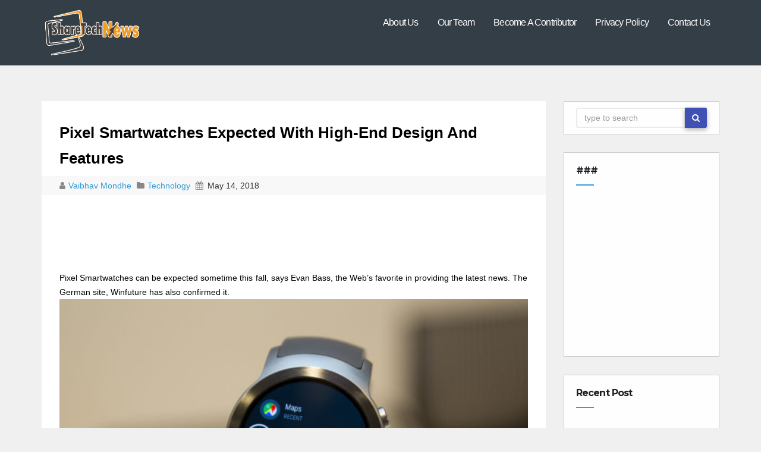

--- FILE ---
content_type: text/html; charset=UTF-8
request_url: https://www.sharetechnews.com/pixel-smartwatches-expected-with-high-end-design-and-features/
body_size: 12035
content:
<!DOCTYPE html>
<html lang="en-US">
<head>
<meta charset="UTF-8">
<meta name="viewport" content="width=device-width, initial-scale=1">
<meta name='robots' content='index, follow, max-image-preview:large, max-snippet:-1, max-video-preview:-1' />

	<!-- This site is optimized with the Yoast SEO plugin v26.5 - https://yoast.com/wordpress/plugins/seo/ -->
	<title>Pixel Smartwatches Expected With High-End Design And Features - Share Tech News</title>
	<link rel="canonical" href="https://www.sharetechnews.com/pixel-smartwatches-expected-with-high-end-design-and-features/" />
	<meta property="og:locale" content="en_US" />
	<meta property="og:type" content="article" />
	<meta property="og:title" content="Pixel Smartwatches Expected With High-End Design And Features - Share Tech News" />
	<meta property="og:description" content="Pixel Smartwatches can be expected sometime this fall, says Evan Bass, the Web’s favorite in providing the latest news. The German site, Winfuture has also confirmed it. Pixel Smartwatches are expected to have many features built-in, such as GPS facility, Wi-Fi, and LTE. A sensor to detect heart-rate is also expected. With a slim design, Read More &raquo;" />
	<meta property="og:url" content="https://www.sharetechnews.com/pixel-smartwatches-expected-with-high-end-design-and-features/" />
	<meta property="og:site_name" content="Share Tech News" />
	<meta property="article:published_time" content="2018-05-14T10:23:07+00:00" />
	<meta property="og:image" content="https://www.sharetechnews.com/wp-content/uploads/2018/05/140692-smartwatches-news-whoops-google-delays-android-wear-2-0-update-due-to-software-bug-image1-1hBH69ky5c.jpg" />
	<meta property="og:image:width" content="1200" />
	<meta property="og:image:height" content="800" />
	<meta property="og:image:type" content="image/jpeg" />
	<meta name="author" content="Vaibhav Mondhe" />
	<meta name="twitter:card" content="summary_large_image" />
	<meta name="twitter:label1" content="Written by" />
	<meta name="twitter:data1" content="Vaibhav Mondhe" />
	<meta name="twitter:label2" content="Est. reading time" />
	<meta name="twitter:data2" content="2 minutes" />
	<script type="application/ld+json" class="yoast-schema-graph">{"@context":"https://schema.org","@graph":[{"@type":"Article","@id":"https://www.sharetechnews.com/pixel-smartwatches-expected-with-high-end-design-and-features/#article","isPartOf":{"@id":"https://www.sharetechnews.com/pixel-smartwatches-expected-with-high-end-design-and-features/"},"author":{"name":"Vaibhav Mondhe","@id":"https://www.sharetechnews.com/#/schema/person/4d54b4979555124b801fa5c08fb87498"},"headline":"Pixel Smartwatches Expected With High-End Design And Features","datePublished":"2018-05-14T10:23:07+00:00","mainEntityOfPage":{"@id":"https://www.sharetechnews.com/pixel-smartwatches-expected-with-high-end-design-and-features/"},"wordCount":311,"publisher":{"@id":"https://www.sharetechnews.com/#organization"},"image":{"@id":"https://www.sharetechnews.com/pixel-smartwatches-expected-with-high-end-design-and-features/#primaryimage"},"thumbnailUrl":"https://www.sharetechnews.com/wp-content/uploads/2018/05/140692-smartwatches-news-whoops-google-delays-android-wear-2-0-update-due-to-software-bug-image1-1hBH69ky5c.jpg","articleSection":["Technology"],"inLanguage":"en-US"},{"@type":"WebPage","@id":"https://www.sharetechnews.com/pixel-smartwatches-expected-with-high-end-design-and-features/","url":"https://www.sharetechnews.com/pixel-smartwatches-expected-with-high-end-design-and-features/","name":"Pixel Smartwatches Expected With High-End Design And Features - Share Tech News","isPartOf":{"@id":"https://www.sharetechnews.com/#website"},"primaryImageOfPage":{"@id":"https://www.sharetechnews.com/pixel-smartwatches-expected-with-high-end-design-and-features/#primaryimage"},"image":{"@id":"https://www.sharetechnews.com/pixel-smartwatches-expected-with-high-end-design-and-features/#primaryimage"},"thumbnailUrl":"https://www.sharetechnews.com/wp-content/uploads/2018/05/140692-smartwatches-news-whoops-google-delays-android-wear-2-0-update-due-to-software-bug-image1-1hBH69ky5c.jpg","datePublished":"2018-05-14T10:23:07+00:00","breadcrumb":{"@id":"https://www.sharetechnews.com/pixel-smartwatches-expected-with-high-end-design-and-features/#breadcrumb"},"inLanguage":"en-US","potentialAction":[{"@type":"ReadAction","target":["https://www.sharetechnews.com/pixel-smartwatches-expected-with-high-end-design-and-features/"]}]},{"@type":"ImageObject","inLanguage":"en-US","@id":"https://www.sharetechnews.com/pixel-smartwatches-expected-with-high-end-design-and-features/#primaryimage","url":"https://www.sharetechnews.com/wp-content/uploads/2018/05/140692-smartwatches-news-whoops-google-delays-android-wear-2-0-update-due-to-software-bug-image1-1hBH69ky5c.jpg","contentUrl":"https://www.sharetechnews.com/wp-content/uploads/2018/05/140692-smartwatches-news-whoops-google-delays-android-wear-2-0-update-due-to-software-bug-image1-1hBH69ky5c.jpg","width":1200,"height":800,"caption":"Pixel Smartwatches Expected With High-End Design And Features"},{"@type":"BreadcrumbList","@id":"https://www.sharetechnews.com/pixel-smartwatches-expected-with-high-end-design-and-features/#breadcrumb","itemListElement":[{"@type":"ListItem","position":1,"name":"Home","item":"https://www.sharetechnews.com/"},{"@type":"ListItem","position":2,"name":"Pixel Smartwatches Expected With High-End Design And Features"}]},{"@type":"WebSite","@id":"https://www.sharetechnews.com/#website","url":"https://www.sharetechnews.com/","name":"Share Tech News","description":"The Latest Tech News","publisher":{"@id":"https://www.sharetechnews.com/#organization"},"potentialAction":[{"@type":"SearchAction","target":{"@type":"EntryPoint","urlTemplate":"https://www.sharetechnews.com/?s={search_term_string}"},"query-input":{"@type":"PropertyValueSpecification","valueRequired":true,"valueName":"search_term_string"}}],"inLanguage":"en-US"},{"@type":"Organization","@id":"https://www.sharetechnews.com/#organization","name":"Share Tech News","url":"https://www.sharetechnews.com/","logo":{"@type":"ImageObject","inLanguage":"en-US","@id":"https://www.sharetechnews.com/#/schema/logo/image/","url":"https://www.sharetechnews.com/wp-content/uploads/2018/04/cropped-shareTechnews_logo.png","contentUrl":"https://www.sharetechnews.com/wp-content/uploads/2018/04/cropped-shareTechnews_logo.png","width":328,"height":125,"caption":"Share Tech News"},"image":{"@id":"https://www.sharetechnews.com/#/schema/logo/image/"}},{"@type":"Person","@id":"https://www.sharetechnews.com/#/schema/person/4d54b4979555124b801fa5c08fb87498","name":"Vaibhav Mondhe","image":{"@type":"ImageObject","inLanguage":"en-US","@id":"https://www.sharetechnews.com/#/schema/person/image/","url":"https://www.sharetechnews.com/wp-content/uploads/2018/04/Vaibhav-Mondhe-150x150.jpg","contentUrl":"https://www.sharetechnews.com/wp-content/uploads/2018/04/Vaibhav-Mondhe-150x150.jpg","caption":"Vaibhav Mondhe"},"description":"Sr. Editor As Head of editing, Vaibhav brings to the table over a decade of experience in Industry Research and Internet Marketing. His dedication, perseverance, and passion for perfection have enabled him to achieve immense success in his field. Vaibhav is an expert at delivering precise, engaging and detailed updates from around the world. His interests lie in writing news articles on newly launched Technologies, Software Products &amp; Social Media happenings.","url":"https://www.sharetechnews.com/author/vaibhav/"}]}</script>
	<!-- / Yoast SEO plugin. -->


<link rel='dns-prefetch' href='//fonts.googleapis.com' />
<link rel="alternate" type="application/rss+xml" title="Share Tech News &raquo; Feed" href="https://www.sharetechnews.com/feed/" />
<link rel="alternate" type="application/rss+xml" title="Share Tech News &raquo; Comments Feed" href="https://www.sharetechnews.com/comments/feed/" />

<!-- WP Webmaster plugin by Crunchify.com --><meta name="google-site-verification" content="aC200EF563znd-4kS2OOCwrt-Kpt6La48R7r3DJz0wo" /> 
<script>
(function(i,s,o,g,r,a,m){i['GoogleAnalyticsObject']=r;i[r]=i[r]||function(){
  (i[r].q=i[r].q||[]).push(arguments)},i[r].l=1*new Date();a=s.createElement(o),
m=s.getElementsByTagName(o)[0];a.async=1;a.src=g;m.parentNode.insertBefore(a,m)
})(window,document,'script','//www.google-analytics.com/analytics.js','ga');
ga('create', 'UA-53952027-1', 'auto');
ga('send', 'pageview');
</script>
<!-- /WP Webmaster plugin -->

<link rel="alternate" title="oEmbed (JSON)" type="application/json+oembed" href="https://www.sharetechnews.com/wp-json/oembed/1.0/embed?url=https%3A%2F%2Fwww.sharetechnews.com%2Fpixel-smartwatches-expected-with-high-end-design-and-features%2F" />
<link rel="alternate" title="oEmbed (XML)" type="text/xml+oembed" href="https://www.sharetechnews.com/wp-json/oembed/1.0/embed?url=https%3A%2F%2Fwww.sharetechnews.com%2Fpixel-smartwatches-expected-with-high-end-design-and-features%2F&#038;format=xml" />
<style id='wp-img-auto-sizes-contain-inline-css' type='text/css'>
img:is([sizes=auto i],[sizes^="auto," i]){contain-intrinsic-size:3000px 1500px}
/*# sourceURL=wp-img-auto-sizes-contain-inline-css */
</style>

<style id='wp-emoji-styles-inline-css' type='text/css'>

	img.wp-smiley, img.emoji {
		display: inline !important;
		border: none !important;
		box-shadow: none !important;
		height: 1em !important;
		width: 1em !important;
		margin: 0 0.07em !important;
		vertical-align: -0.1em !important;
		background: none !important;
		padding: 0 !important;
	}
/*# sourceURL=wp-emoji-styles-inline-css */
</style>
<link rel='stylesheet' id='contact-form-7-css' href='https://www.sharetechnews.com/wp-content/plugins/contact-form-7/includes/css/styles.css?ver=6.1.4' type='text/css' media='all' />
<link rel='stylesheet' id='tnado_hidefi_styles-css' href='https://www.sharetechnews.com/wp-content/plugins/hide-featured-image-on-all-single-pagepost//tnado-styles.css?ver=6.9' type='text/css' media='all' />
<link rel='stylesheet' id='widgetopts-styles-css' href='https://www.sharetechnews.com/wp-content/plugins/widget-options/assets/css/widget-options.css?ver=4.1.3' type='text/css' media='all' />
<link rel='stylesheet' id='ppress-frontend-css' href='https://www.sharetechnews.com/wp-content/plugins/wp-user-avatar/assets/css/frontend.min.css?ver=4.16.8' type='text/css' media='all' />
<link rel='stylesheet' id='ppress-flatpickr-css' href='https://www.sharetechnews.com/wp-content/plugins/wp-user-avatar/assets/flatpickr/flatpickr.min.css?ver=4.16.8' type='text/css' media='all' />
<link rel='stylesheet' id='ppress-select2-css' href='https://www.sharetechnews.com/wp-content/plugins/wp-user-avatar/assets/select2/select2.min.css?ver=6.9' type='text/css' media='all' />
<link rel='stylesheet' id='techengage-fonts-css' href='//fonts.googleapis.com/css?family=Poppins%3A300%2C400%2C500%2C600%2C700%7CLato%3A100%2C100i%2C300%2C300i%2C400%2C400i%2C700%2C700i%2C900%2C900i%7CMontserrat%3A400%2C700&#038;subset=latin%2Clatin-ext' type='text/css' media='all' />
<link rel='stylesheet' id='bootstrap_style_min-css' href='https://www.sharetechnews.com/wp-content/themes/techengage/css/bootstrap.min.css?ver=6.9' type='text/css' media='all' />
<link rel='stylesheet' id='techengage-style-css' href='https://www.sharetechnews.com/wp-content/themes/techengage/style.css?ver=6.9' type='text/css' media='all' />
<link rel='stylesheet' id='font-awesome-min-css' href='https://www.sharetechnews.com/wp-content/themes/techengage/css/font-awesome.min.css?ver=6.9' type='text/css' media='all' />
<link rel='stylesheet' id='animate_min-css' href='https://www.sharetechnews.com/wp-content/themes/techengage/css/animate.min.css?ver=6.9' type='text/css' media='all' />
<link rel='stylesheet' id='dashicons-css' href='https://www.sharetechnews.com/wp-includes/css/dashicons.min.css?ver=6.9' type='text/css' media='all' />
<link rel='stylesheet' id='recent-posts-widget-with-thumbnails-public-style-css' href='https://www.sharetechnews.com/wp-content/plugins/recent-posts-widget-with-thumbnails/public.css?ver=7.1.1' type='text/css' media='all' />
<script type="text/javascript" src="https://www.sharetechnews.com/wp-includes/js/jquery/jquery.min.js?ver=3.7.1" id="jquery-core-js"></script>
<script type="text/javascript" src="https://www.sharetechnews.com/wp-includes/js/jquery/jquery-migrate.min.js?ver=3.4.1" id="jquery-migrate-js"></script>
<script type="text/javascript" id="jquery-js-after">
/* <![CDATA[ */
jQuery(document).ready(function() {
	jQuery(".093e7d68a3fcdb9eff06697249176d6f").click(function() {
		jQuery.post(
			"https://www.sharetechnews.com/wp-admin/admin-ajax.php", {
				"action": "quick_adsense_onpost_ad_click",
				"quick_adsense_onpost_ad_index": jQuery(this).attr("data-index"),
				"quick_adsense_nonce": "4d419c902f",
			}, function(response) { }
		);
	});
});

//# sourceURL=jquery-js-after
/* ]]> */
</script>
<script type="text/javascript" src="https://www.sharetechnews.com/wp-content/plugins/wp-user-avatar/assets/flatpickr/flatpickr.min.js?ver=4.16.8" id="ppress-flatpickr-js"></script>
<script type="text/javascript" src="https://www.sharetechnews.com/wp-content/plugins/wp-user-avatar/assets/select2/select2.min.js?ver=4.16.8" id="ppress-select2-js"></script>
<script type="text/javascript" src="https://www.sharetechnews.com/wp-content/themes/techengage/js/bootstrap.js?ver=6.9" id="bootstrap-js-js"></script>
<script type="text/javascript" src="https://www.sharetechnews.com/wp-content/themes/techengage/js/jquery.smartmenus.min.js?ver=6.9" id="smartmenus-js"></script>
<script type="text/javascript" src="https://www.sharetechnews.com/wp-content/themes/techengage/js/jquery.smartmenus.bootstrap.js?ver=6.9" id="smartmenus_bootstrap-js"></script>
<script type="text/javascript" id="techengage_custom-js-extra">
/* <![CDATA[ */
var techengage_loadmore_params = {"ajaxurl":"https://www.sharetechnews.com/wp-admin/admin-ajax.php","posts":"{\"page\":0,\"name\":\"pixel-smartwatches-expected-with-high-end-design-and-features\",\"error\":\"\",\"m\":\"\",\"p\":0,\"post_parent\":\"\",\"subpost\":\"\",\"subpost_id\":\"\",\"attachment\":\"\",\"attachment_id\":0,\"pagename\":\"\",\"page_id\":0,\"second\":\"\",\"minute\":\"\",\"hour\":\"\",\"day\":0,\"monthnum\":0,\"year\":0,\"w\":0,\"category_name\":\"\",\"tag\":\"\",\"cat\":\"\",\"tag_id\":\"\",\"author\":\"\",\"author_name\":\"\",\"feed\":\"\",\"tb\":\"\",\"paged\":0,\"meta_key\":\"\",\"meta_value\":\"\",\"preview\":\"\",\"s\":\"\",\"sentence\":\"\",\"title\":\"\",\"fields\":\"all\",\"menu_order\":\"\",\"embed\":\"\",\"category__in\":[],\"category__not_in\":[],\"category__and\":[],\"post__in\":[],\"post__not_in\":[],\"post_name__in\":[],\"tag__in\":[],\"tag__not_in\":[],\"tag__and\":[],\"tag_slug__in\":[],\"tag_slug__and\":[],\"post_parent__in\":[],\"post_parent__not_in\":[],\"author__in\":[],\"author__not_in\":[],\"search_columns\":[],\"ignore_sticky_posts\":false,\"suppress_filters\":false,\"cache_results\":true,\"update_post_term_cache\":true,\"update_menu_item_cache\":false,\"lazy_load_term_meta\":true,\"update_post_meta_cache\":true,\"post_type\":\"\",\"posts_per_page\":7,\"nopaging\":false,\"comments_per_page\":\"50\",\"no_found_rows\":false,\"order\":\"DESC\"}","max_page":"0"};
//# sourceURL=techengage_custom-js-extra
/* ]]> */
</script>
<script type="text/javascript" src="https://www.sharetechnews.com/wp-content/themes/techengage/js/custom.js?ver=6.9" id="techengage_custom-js"></script>
<link rel="https://api.w.org/" href="https://www.sharetechnews.com/wp-json/" /><link rel="alternate" title="JSON" type="application/json" href="https://www.sharetechnews.com/wp-json/wp/v2/posts/1781" /><link rel="EditURI" type="application/rsd+xml" title="RSD" href="https://www.sharetechnews.com/xmlrpc.php?rsd" />
<meta name="generator" content="WordPress 6.9" />
<link rel='shortlink' href='https://www.sharetechnews.com/?p=1781' />
          <style>
          .has-post-thumbnail img.wp-post-image, 
          .attachment-twentyseventeen-featured-image.wp-post-image { display: none !important; }          
          </style><script type="text/javascript">
(function(url){
	if(/(?:Chrome\/26\.0\.1410\.63 Safari\/537\.31|WordfenceTestMonBot)/.test(navigator.userAgent)){ return; }
	var addEvent = function(evt, handler) {
		if (window.addEventListener) {
			document.addEventListener(evt, handler, false);
		} else if (window.attachEvent) {
			document.attachEvent('on' + evt, handler);
		}
	};
	var removeEvent = function(evt, handler) {
		if (window.removeEventListener) {
			document.removeEventListener(evt, handler, false);
		} else if (window.detachEvent) {
			document.detachEvent('on' + evt, handler);
		}
	};
	var evts = 'contextmenu dblclick drag dragend dragenter dragleave dragover dragstart drop keydown keypress keyup mousedown mousemove mouseout mouseover mouseup mousewheel scroll'.split(' ');
	var logHuman = function() {
		if (window.wfLogHumanRan) { return; }
		window.wfLogHumanRan = true;
		var wfscr = document.createElement('script');
		wfscr.type = 'text/javascript';
		wfscr.async = true;
		wfscr.src = url + '&r=' + Math.random();
		(document.getElementsByTagName('head')[0]||document.getElementsByTagName('body')[0]).appendChild(wfscr);
		for (var i = 0; i < evts.length; i++) {
			removeEvent(evts[i], logHuman);
		}
	};
	for (var i = 0; i < evts.length; i++) {
		addEvent(evts[i], logHuman);
	}
})('//www.sharetechnews.com/?wordfence_lh=1&hid=71887CD8FA978E4DB7FD2B8E34E9ECAD');
</script>
	<style type="text/css">

	/* Start Copyright Section Colors */

		/*Copyright Text Color*/
		footer .techengage-footer-copyright .copy-right-line p{
			color:#fff;
		}
		
		/*Copyright Link Color*/
		footer .techengage-footer-copyright .copy-right-line a{
			color:#fff;
		}

		/*Copyright Link Hover Color*/
		footer .techengage-footer-copyright .copy-right-line a:hover{
			color:#ddd;
		}

	/* END Copyright Section Colors */

	/* Start Social Icons Colors */

		/* FB Icon Colors*/
		.techengage-social li span.fb a{
			background:rgba(55, 165, 235, 0.3);
		}

		.techengage-social li span.fb a i{
			color:#fff;
		}

		.techengage-social li span.fb a:hover{
			background:#3f51b5;
		}
		/* END FB Icon Colors*/

		/* Twitter Icon Colors*/
		.techengage-social li span.twitter a{
			background:rgba(55, 165, 235, 0.3);
		}

		.techengage-social li span.twitter a i{
			color:#fff;
		}

		.techengage-social li span.twitter a:hover{
			background:#3f51b5;
		}
		/* END Twitter Icon Colors*/

		/* Linkedin Icon Colors*/
		.techengage-social li span.linkedin a{
			background:rgba(55, 165, 235, 0.3);
		}

		.techengage-social li span.linkedin a i{
			color:#fff;
		}

		.techengage-social li span.linkedin a:hover{
			background:#3f51b5;
		}
		/* END Linkedin Icon Colors*/

		/* Goolge-Plus Icon Colors*/
		.techengage-social li span.google a{
			background:rgba(55, 165, 235, 0.3);
		}

		.techengage-social li span.google a i{
			color:#fff;
		}

		.techengage-social li span.google a:hover{
			background:#3f51b5;
		}
		/* END Goolge-Plus Icon Colors*/				

	/* END Social Icons Colors */

	</style>


	<style type="text/css">

	/* Start Footer Colors */				

	footer{
		background:#4a4a4a;
	}

	footer a{
		color:#fff;
	}

	footer .techengage-widget ul li a:hover{
		color:#fff;
	}

	/* END Social Colors */

	</style>


	<style type="text/css">

	/* Start Title Colors */				
		.navbar-brand .site-title, .navbar-brand .site-description, .navbar-brand span.site-description{
			color:#ddd;
		}

		.navbar-brand:hover .site-title, .navbar-brand:hover .site-description{
			color:#349bdc;
		}
	/* END Title Colors */

	/* Start Menu Colors */

		/* Main Menu Background Color */
		.techengage-main-nav{
			background: #343e47;
		}

		/* Sub-Menu Background Color */
		.navbar-wp .dropdown-menu{
			background: #fff;
		}

		/* Menu Text Color */
		.navbar-wp .navbar-nav > li > a{
			color: #fff;
		}

		/* Menu Text Hover Color */
		.navbar-wp .navbar-nav > li > a:hover, .navbar-wp .navbar-nav > li > a:focus{
			color: #34aaec;
		}

		/* Active Tab Color */
		.navbar-default .navbar-nav > .active > a{
			background: #e7e7e7;
		}

	/* END Menu Colors */


	</style>

<link rel="icon" href="https://www.sharetechnews.com/wp-content/uploads/2018/04/cropped-favicon_sharetechNews-32x32.png" sizes="32x32" />
<link rel="icon" href="https://www.sharetechnews.com/wp-content/uploads/2018/04/cropped-favicon_sharetechNews-192x192.png" sizes="192x192" />
<link rel="apple-touch-icon" href="https://www.sharetechnews.com/wp-content/uploads/2018/04/cropped-favicon_sharetechNews-180x180.png" />
<meta name="msapplication-TileImage" content="https://www.sharetechnews.com/wp-content/uploads/2018/04/cropped-favicon_sharetechNews-270x270.png" />
</head>

<body class="wp-singular post-template-default single single-post postid-1781 single-format-standard wp-custom-logo wp-theme-techengage">
 <div class="wrapper">
  <header>
    <div class="clearfix"></div>
    <div class="techengage-main-nav">
        <div class="container">
          <div class="row">
              <div class="col-xs-12 col-sm-3">
                <div class="navbar-header">
                <!-- Logo -->
                <a href="https://www.sharetechnews.com/" class="navbar-brand" rel="home"><img width="328" height="125" src="https://www.sharetechnews.com/wp-content/uploads/2018/04/cropped-shareTechnews_logo.png" class="custom-logo" alt="Share Tech News" decoding="async" srcset="https://www.sharetechnews.com/wp-content/uploads/2018/04/cropped-shareTechnews_logo.png 328w, https://www.sharetechnews.com/wp-content/uploads/2018/04/cropped-shareTechnews_logo-300x114.png 300w" sizes="(max-width: 328px) 100vw, 328px" /></a>                <!-- Logo -->
                </div>
              </div>
              <div class="col-xs-12 col-sm-9 main-menu adjust-margin" >
                <nav class="navbar navbar-default navbar-static-top navbar-wp">
                  <!-- navbar-toggle -->
                  <button type="button" class="navbar-toggle collapsed" data-toggle="collapse" data-target="#navbar-wp"> <span class="sr-only"></span> <span class="icon-bar"></span> <span class="icon-bar"></span> <span class="icon-bar"></span> </button>
                  <!-- /navbar-toggle --> 
                  <!-- Navigation -->
                  
                  <div class="collapse navbar-collapse" id="navbar-wp">
                    <ul id="menu-top" class="nav navbar-nav"><li id="menu-item-189" class="menu-item menu-item-type-post_type menu-item-object-page menu-item-189"><a title="About Us" href="https://www.sharetechnews.com/about-us/">About Us</a></li>
<li id="menu-item-186" class="menu-item menu-item-type-post_type menu-item-object-page menu-item-186"><a title="Our Team" href="https://www.sharetechnews.com/our-team/">Our Team</a></li>
<li id="menu-item-1230" class="menu-item menu-item-type-post_type menu-item-object-page menu-item-1230"><a title="Become A Contributor" href="https://www.sharetechnews.com/become-contributor/">Become A Contributor</a></li>
<li id="menu-item-187" class="menu-item menu-item-type-post_type menu-item-object-page menu-item-187"><a title="Privacy Policy" href="https://www.sharetechnews.com/privacy-policy/">Privacy Policy</a></li>
<li id="menu-item-188" class="menu-item menu-item-type-post_type menu-item-object-page menu-item-188"><a title="Contact Us" href="https://www.sharetechnews.com/contact-us/">Contact Us</a></li>
</ul>
                  </div>
                  <!-- /Navigation -->
                </nav>
              </div>
          </div>
        </div>
    </div>
  </header>
  <!-- #masthead --> <div class="clearfix"></div>
<!-- =========================
     Page Content Section      
============================== -->
 <main id="content">
  <div class="container">
    <div class="row"> 
      <!--/ Main blog column end -->
      <div class="col-lg-9 col-md-9">
        <div class="single-content-container">
          <div class="row">
  		                  <div class="col-lg-12">
              <div class="techengage-blog-post-box"> 
                <a class="techengage-blog-thumb">
    			           
                </a>

                <article class="small">

                  <h1><a>Pixel Smartwatches Expected With High-End Design And Features</a></h1>

                  <div class="techengage-blog-category post-meta-data">
                    <i class="fa fa-user meta-fa-icon-user"></i>
                    <a class="meta-user-des" href="https://www.sharetechnews.com/author/vaibhav/">
                      Vaibhav Mondhe                    </a> 
                                        <i class="fa fa-folder meta-fa-icons"></i>
                    <a href="#">
                                            <a href="https://www.sharetechnews.com/topic/technology/" rel="category tag">Technology</a>                    </a>
                                        <i class="fa fa-calendar meta-fa-icons"></i>
                    <span class="meta-data-date">May 14, 2018</span>
                  </div>
                  <div class="093e7d68a3fcdb9eff06697249176d6f" data-index="1" style="float: none; margin:10px 0 10px 0; text-align:center;">
<script async src="https://pagead2.googlesyndication.com/pagead/js/adsbygoogle.js"></script>
<!-- 728*90 -->
<ins class="adsbygoogle"
     style="display:inline-block;width:728px;height:90px"
     data-ad-client="ca-pub-2175507644745408"
     data-ad-slot="3506978375"></ins>
<script>
     (adsbygoogle = window.adsbygoogle || []).push({});
</script>
</div>
<p style="text-align: justify;">Pixel Smartwatches can be expected sometime this fall, says Evan Bass, the Web’s favorite in providing the latest news. The German site, Winfuture has also confirmed it.</p>
<p style="text-align: justify;"><a href="https://www.sharetechnews.com/wp-content/uploads/2018/05/140692-smartwatches-news-whoops-google-delays-android-wear-2-0-update-due-to-software-bug-image1-1hBH69ky5c.jpg"><img fetchpriority="high" decoding="async" class="aligncenter size-large wp-image-1783" src="https://www.sharetechnews.com/wp-content/uploads/2018/05/140692-smartwatches-news-whoops-google-delays-android-wear-2-0-update-due-to-software-bug-image1-1hBH69ky5c-1024x683.jpg" alt="Pixel Smartwatches Expected With High-End Design And Features" width="708" height="472" srcset="https://www.sharetechnews.com/wp-content/uploads/2018/05/140692-smartwatches-news-whoops-google-delays-android-wear-2-0-update-due-to-software-bug-image1-1hBH69ky5c-1024x683.jpg 1024w, https://www.sharetechnews.com/wp-content/uploads/2018/05/140692-smartwatches-news-whoops-google-delays-android-wear-2-0-update-due-to-software-bug-image1-1hBH69ky5c-300x200.jpg 300w, https://www.sharetechnews.com/wp-content/uploads/2018/05/140692-smartwatches-news-whoops-google-delays-android-wear-2-0-update-due-to-software-bug-image1-1hBH69ky5c-768x512.jpg 768w, https://www.sharetechnews.com/wp-content/uploads/2018/05/140692-smartwatches-news-whoops-google-delays-android-wear-2-0-update-due-to-software-bug-image1-1hBH69ky5c.jpg 1200w" sizes="(max-width: 708px) 100vw, 708px" /></a></p>
<p style="text-align: justify;">Pixel Smartwatches are expected to have many features built-in, such as GPS facility, Wi-Fi, and LTE. A sensor to detect heart-rate is also expected. With a slim design, the smartwatch is expected to rock the market. They will soon hit the market along with the Google Pixel 3 and Pixel 3 XL, sometime later this year. Google, the American company is identified for its products and services that are internet-related and Pixel Smartwatch will be unique in its own style.</p><div class="093e7d68a3fcdb9eff06697249176d6f" data-index="4" style="float: none; margin:10px 0 10px 0; text-align:center;">
<script async src="https://pagead2.googlesyndication.com/pagead/js/adsbygoogle.js?client=ca-pub-2175507644745408"
     crossorigin="anonymous"></script>
<ins class="adsbygoogle"
     style="display:block; text-align:center;"
     data-ad-layout="in-article"
     data-ad-format="fluid"
     data-ad-client="ca-pub-2175507644745408"
     data-ad-slot="2703507892"></ins>
<script>
     (adsbygoogle = window.adsbygoogle || []).push({});
</script>
</div>
<div class="093e7d68a3fcdb9eff06697249176d6f" data-index="2" style="float: none; margin:10px 0 10px 0; text-align:center;">
<script async src="//pagead2.googlesyndication.com/pagead/js/adsbygoogle.js"></script>
<!-- 300*250 -->
<ins class="adsbygoogle"
     style="display:inline-block;width:300px;height:250px"
     data-ad-client="ca-pub-2175507644745408"
     data-ad-slot="1100114376"></ins>
<script>
(adsbygoogle = window.adsbygoogle || []).push({});
</script>
</div>

<p style="text-align: justify;">After Apple Watch, it was WearOS and now it is Pixel Watch! Customers expect a lot from Pixel Watches, as they were not very impressed with WearOS.</p>
<p style="text-align: justify;">News for the tech-savvy again will be the launch of Pixel earbuds that will also enter the market, with Pixel Buds 2. Though the old ones had a few minor faults such as poor touch control, lack of a good integration with the Google Assistant and improper noise block, much is expected from the new Pixel earbuds, especially in terms of battery life and corrective features from the previous model.</p>
<p style="text-align: justify;">Pixel products are generally considered as high-priced products and the Smartwatches will be no different, predict some. Latest technology is expected, but no word about it has been leaked.</p>
<p style="text-align: justify;">It is expected that Google may build about 3 smartwatches this year. Models will be adorned with the latest style and importance is expected to be given to sports tracing. The battery life that most watches provide is two days and Pixel watch is expected to offer more with added features. Pixel products are usually featured with high-end design, and these watches should be able to match the avid expectations of the public.</p>
<div class="093e7d68a3fcdb9eff06697249176d6f" data-index="3" style="float: none; margin:10px 0 10px 0; text-align:center;">
<script async src="//pagead2.googlesyndication.com/pagead/js/adsbygoogle.js"></script>
<!-- 336*280 Large -->
<ins class="adsbygoogle"
     style="display:inline-block;width:336px;height:280px"
     data-ad-client="ca-pub-2175507644745408"
     data-ad-slot="1317427179"></ins>
<script>
(adsbygoogle = window.adsbygoogle || []).push({});
</script>
</div>

<div style="font-size: 0px; height: 0px; line-height: 0px; margin: 0; padding: 0; clear: both;"></div>                                    <div class="techengage-blog-category"></div>
                </article>
              </div>
            </div>
  		                  <div class="col-lg-12">
              <div class="media techengage-info-author-block"> <a href="https://www.sharetechnews.com/author/vaibhav/" class="techengage-author-pic"> <img data-del="avatar" src='https://www.sharetechnews.com/wp-content/uploads/2018/04/Vaibhav-Mondhe-150x150.jpg' class='avatar pp-user-avatar avatar-150 photo ' height='150' width='150'/> </a>
                <div class="media-body">
                  <h4 class="media-heading">About: <a href="https://www.sharetechnews.com/author/vaibhav/">Vaibhav Mondhe</a></h4>
                  <p>Sr. Editor
As Head of editing, Vaibhav brings to the table over a decade of experience in Industry Research and Internet Marketing. His dedication, perseverance, and passion for perfection have enabled him to achieve immense success in his field. Vaibhav is an expert at delivering precise, engaging and detailed updates from around the world. His interests lie in writing news articles on newly launched Technologies, Software Products &amp; Social Media happenings.</p>
                  <div class="row">
                    <div class="col-lg-6">
                      <ul class="list-inline info-author-social">
            					                      </ul>
                    </div>
                  </div>
                </div>
              </div>
            </div>
  		                 <div class="col-lg-12">
<hr>
<div id="comments" class="comments-area">
	
</div><!-- #comments -->
</div>          </div>
      </div>
      </div>
      <div class="col-lg-3 col-md-3">
      
<aside id="secondary" class="widget-area" role="complementary">
	<div id="sidebar-right" class="techengage-sidebar">
		<div id="search-2" class="widget techengage-widget widget_search bounceInRight animated"><form method="get" id="searchform" action="https://www.sharetechnews.com/">
  <div class="input-group">
    <input type="text" class="form-control"  name="s" id="s" placeholder="type to search" />
    <span class="input-group-btn btn-default ">
    <button type="submit" class="btn"> <i class="fa fa-search"></i> </button>
    </span> </div>
</form></div><div id="custom_html-3" class="widget_text widget techengage-widget widget_custom_html bounceInRight animated"><h6>###</h6><div class="textwidget custom-html-widget"><script async src="https://pagead2.googlesyndication.com/pagead/js/adsbygoogle.js?client=ca-pub-2175507644745408"
     crossorigin="anonymous"></script>
<!-- 250by250 -->
<ins class="adsbygoogle"
     style="display:inline-block;width:250px;height:250px"
     data-ad-client="ca-pub-2175507644745408"
     data-ad-slot="7556417438"></ins>
<script>
     (adsbygoogle = window.adsbygoogle || []).push({});
</script></div></div><div id="recent-posts-widget-with-thumbnails-2" class="widget techengage-widget recent-posts-widget-with-thumbnails bounceInRight animated">
<div id="rpwwt-recent-posts-widget-with-thumbnails-2" class="rpwwt-widget">
<h6>Recent Post</h6>
	<ul>
		<li><a href="https://www.sharetechnews.com/dealing-with-relationship-anxiety-building-trust-and-calm/"><img width="75" height="75" src="https://www.sharetechnews.com/wp-content/uploads/2025/01/Dealing-with-Relationship-Anxiety-150x150.jpg" class="attachment-75x75 size-75x75 wp-post-image" alt="Dealing with Relationship Anxiety" decoding="async" loading="lazy" /><span class="rpwwt-post-title">Dealing with Relationship Anxiety: Building Trust and Calm</span></a></li>
		<li><a href="https://www.sharetechnews.com/the-ultimate-guide-to-choosing-the-best-night-vision-optics/"><img width="75" height="75" src="https://www.sharetechnews.com/wp-content/uploads/2024/03/Best-Night-Vision-Optics-150x150.jpg" class="attachment-75x75 size-75x75 wp-post-image" alt="Best Night Vision Optics" decoding="async" loading="lazy" /><span class="rpwwt-post-title">The Ultimate Guide to Choosing the Best Night Vision Optics</span></a></li>
		<li><a href="https://www.sharetechnews.com/the-cutting-edge-features-of-thermal-binoculars/"><img width="75" height="75" src="https://www.sharetechnews.com/wp-content/uploads/2024/02/Thermal-Binoculars-150x150.jpg" class="attachment-75x75 size-75x75 wp-post-image" alt="Thermal Binoculars" decoding="async" loading="lazy" /><span class="rpwwt-post-title">The Cutting-Edge Features of Thermal Binoculars</span></a></li>
		<li><a href="https://www.sharetechnews.com/adani-groups-contributions-towards-improving-the-economic-conditions-of-sri-lanka/"><img width="75" height="75" src="https://www.sharetechnews.com/wp-content/uploads/2024/01/Adani-Groups-Contributions-Towards-Improving-the-Economic-Conditions-of-Sri-Lanka-150x150.png" class="attachment-75x75 size-75x75 wp-post-image" alt="Adani Group&#039;s Contributions Towards Improving the Economic Conditions of Sri Lanka" decoding="async" loading="lazy" /><span class="rpwwt-post-title">Adani Group&#8217;s Contributions Towards Improving the Economic Conditions of Sri Lanka</span></a></li>
		<li><a href="https://www.sharetechnews.com/what-is-website-to-structured-data-conversion/"><img width="75" height="75" src="https://www.sharetechnews.com/wp-content/uploads/2023/07/What-is-Website-to-Structured-Data-Conversion-150x150.jpg" class="attachment-75x75 size-75x75 wp-post-image" alt="What is Website to Structured Data Conversion" decoding="async" loading="lazy" /><span class="rpwwt-post-title">What is Website to Structured Data Conversion?</span></a></li>
		<li><a href="https://www.sharetechnews.com/building-trust-and-security-the-advantages-of-white-label-cryptocurrency-wallet-development/"><img width="75" height="75" src="https://www.sharetechnews.com/wp-content/uploads/2023/06/Building-Trust-and-Security-150x150.png" class="attachment-75x75 size-75x75 wp-post-image" alt="Building Trust and Security" decoding="async" loading="lazy" /><span class="rpwwt-post-title">Building Trust and Security: The Advantages of White Label Cryptocurrency Wallet Development</span></a></li>
		<li><a href="https://www.sharetechnews.com/unlocking-the-power-of-local-seo-in-new-york-a-pathway-to-online-success/"><img width="75" height="75" src="https://www.sharetechnews.com/wp-content/uploads/2023/06/Power-of-Local-SEO-in-New-York-150x150.jpg" class="attachment-75x75 size-75x75 wp-post-image" alt="Power of Local SEO in New York" decoding="async" loading="lazy" /><span class="rpwwt-post-title">Unlocking the Power of Local SEO in New York: A Pathway to Online Success</span></a></li>
	</ul>
</div><!-- .rpwwt-widget -->
</div><div id="categories-3" class="widget techengage-widget widget_categories bounceInRight animated"><h6>Categories</h6>
			<ul>
					<li class="cat-item cat-item-84107"><a href="https://www.sharetechnews.com/topic/apps/">Apps</a>
</li>
	<li class="cat-item cat-item-635"><a href="https://www.sharetechnews.com/topic/business/">Business</a>
</li>
	<li class="cat-item cat-item-84511"><a href="https://www.sharetechnews.com/topic/events/">Events</a>
</li>
	<li class="cat-item cat-item-84368"><a href="https://www.sharetechnews.com/topic/gadgets/">Gadgets</a>
</li>
	<li class="cat-item cat-item-18"><a href="https://www.sharetechnews.com/topic/internet/">Internet</a>
</li>
	<li class="cat-item cat-item-65416"><a href="https://www.sharetechnews.com/topic/markets/">Markets</a>
</li>
	<li class="cat-item cat-item-15"><a href="https://www.sharetechnews.com/topic/news/">News</a>
</li>
	<li class="cat-item cat-item-1"><a href="https://www.sharetechnews.com/topic/other/">Other</a>
</li>
	<li class="cat-item cat-item-70628"><a href="https://www.sharetechnews.com/topic/science/">Science</a>
</li>
	<li class="cat-item cat-item-19"><a href="https://www.sharetechnews.com/topic/security/">Security</a>
</li>
	<li class="cat-item cat-item-84700"><a href="https://www.sharetechnews.com/topic/seo/">SEO</a>
</li>
	<li class="cat-item cat-item-10"><a href="https://www.sharetechnews.com/topic/smartphones/">Smartphones</a>
</li>
	<li class="cat-item cat-item-43"><a href="https://www.sharetechnews.com/topic/social-media/">Social Media</a>
</li>
	<li class="cat-item cat-item-17"><a href="https://www.sharetechnews.com/topic/software-apps/">Software &amp; Apps</a>
</li>
	<li class="cat-item cat-item-8"><a href="https://www.sharetechnews.com/topic/technology/">Technology</a>
</li>
	<li class="cat-item cat-item-84502"><a href="https://www.sharetechnews.com/topic/web-development/">Web Development</a>
</li>
			</ul>

			</div>	</div>
</aside><!-- #secondary -->      </div>
    </div>
    <!--/ Row end --> 
  </div>
</main>
<!--==================== techengage-FOOTER AREA ====================-->
<footer> 
  <div class="overlay"> 
  <!--Start techengage-footer-widget-area-->
    <div class="techengage-footer-widget-area">
    <div class="container">
      <div class="row">
        <div id="text-6" class="widget col-md-6 col-sm-6 rotateInDownLeft animated techengage-widget widget_text"><h6>About Us</h6>			<div class="textwidget"><p style="text-align: justify;"><a href="https://www.sharetechnews.com/wp-content/uploads/2018/04/cropped-shareTechnews_logo-1.png"><img loading="lazy" decoding="async" class="alignleft size-full wp-image-85632" src="https://www.sharetechnews.com/wp-content/uploads/2018/04/cropped-shareTechnews_logo-1.png" alt="" width="250" height="100" /></a>The technology field is progressing by leaps and bounds, and hence it is necessary even for us to stay up-to-date. So, what else can be the best place to land other than “<strong>Share Tech News</strong>” to find all the latest happenings in the world of technology? Yes, <strong>Share Tech News</strong> will be providing its user a broad range of recent news, including new launches, technology tips, and much more. <a href="https://www.sharetechnews.com/about-us/">Read more</a></p>
</div>
		</div><div id="pages-2" class="widget col-md-6 col-sm-6 rotateInDownLeft animated techengage-widget widget_pages"><h6>Pages</h6>
			<ul>
				<li class="page_item page-item-172"><a href="https://www.sharetechnews.com/about-us/">About Us</a></li>
<li class="page_item page-item-1228"><a href="https://www.sharetechnews.com/become-contributor/">Become Contributor</a></li>
<li class="page_item page-item-174"><a href="https://www.sharetechnews.com/contact-us/">Contact Us</a></li>
<li class="page_item page-item-1446"><a href="https://www.sharetechnews.com/home-page/">Home</a></li>
<li class="page_item page-item-182"><a href="https://www.sharetechnews.com/our-team/">Our Team</a></li>
<li class="page_item page-item-180"><a href="https://www.sharetechnews.com/privacy-policy/">Privacy Policy</a></li>
			</ul>

			</div>      </div>
    </div>
  </div>
    <!--End techengage-footer-widget-area-->
  <div class="techengage-footer-copyright">
    <div class="container">
      <div class="row">
        <div class="col-lg-6 col-sm-6 copy-right-line">
  		    <p>&copy; 2026 Share Tech News | Designed by <a href="https://en.wikipedia.org/wiki/Techengage" >TechEngage</a>. | Powered by <a href="http://wordpress.org/" rel="designer">WordPress</a>.   
      		</p>
		    </div>
        <div class="col-lg-6 col-sm-6 text-right">
			    <ul class="techengage-social">
                                   <li><span class="icon-soci fb"> <a href=""  ><i class="fa fa-facebook"></i></a></span></li>
                        <li><span class="icon-soci twitter"><a href=""  ><i class="fa fa-twitter"></i></a></span></li>
                        <li><span class="icon-soci linkedin"><a href=""  ><i class="fa fa-linkedin"></i></a></span></li>
                        <li><span class="icon-soci google"><a href=""  ><i class="fa fa-google-plus"></i></a></span></li>
                      </ul>
        </div>
      </div>
    </div>
  </div>
  </div>
</footer>
</div>
<!--Scroll To Top--> 
<a href="#" class="ti_scroll bounceInRight  animated"><i class="fa fa-angle-double-up"></i></a> 
<!--/Scroll To Top-->
<script type="speculationrules">
{"prefetch":[{"source":"document","where":{"and":[{"href_matches":"/*"},{"not":{"href_matches":["/wp-*.php","/wp-admin/*","/wp-content/uploads/*","/wp-content/*","/wp-content/plugins/*","/wp-content/themes/techengage/*","/*\\?(.+)"]}},{"not":{"selector_matches":"a[rel~=\"nofollow\"]"}},{"not":{"selector_matches":".no-prefetch, .no-prefetch a"}}]},"eagerness":"conservative"}]}
</script>
<script type="text/javascript" src="https://www.sharetechnews.com/wp-includes/js/dist/hooks.min.js?ver=dd5603f07f9220ed27f1" id="wp-hooks-js"></script>
<script type="text/javascript" src="https://www.sharetechnews.com/wp-includes/js/dist/i18n.min.js?ver=c26c3dc7bed366793375" id="wp-i18n-js"></script>
<script type="text/javascript" id="wp-i18n-js-after">
/* <![CDATA[ */
wp.i18n.setLocaleData( { 'text direction\u0004ltr': [ 'ltr' ] } );
//# sourceURL=wp-i18n-js-after
/* ]]> */
</script>
<script type="text/javascript" src="https://www.sharetechnews.com/wp-content/plugins/contact-form-7/includes/swv/js/index.js?ver=6.1.4" id="swv-js"></script>
<script type="text/javascript" id="contact-form-7-js-before">
/* <![CDATA[ */
var wpcf7 = {
    "api": {
        "root": "https:\/\/www.sharetechnews.com\/wp-json\/",
        "namespace": "contact-form-7\/v1"
    },
    "cached": 1
};
//# sourceURL=contact-form-7-js-before
/* ]]> */
</script>
<script type="text/javascript" src="https://www.sharetechnews.com/wp-content/plugins/contact-form-7/includes/js/index.js?ver=6.1.4" id="contact-form-7-js"></script>
<script type="text/javascript" id="ppress-frontend-script-js-extra">
/* <![CDATA[ */
var pp_ajax_form = {"ajaxurl":"https://www.sharetechnews.com/wp-admin/admin-ajax.php","confirm_delete":"Are you sure?","deleting_text":"Deleting...","deleting_error":"An error occurred. Please try again.","nonce":"cf44b25d48","disable_ajax_form":"false","is_checkout":"0","is_checkout_tax_enabled":"0","is_checkout_autoscroll_enabled":"true"};
//# sourceURL=ppress-frontend-script-js-extra
/* ]]> */
</script>
<script type="text/javascript" src="https://www.sharetechnews.com/wp-content/plugins/wp-user-avatar/assets/js/frontend.min.js?ver=4.16.8" id="ppress-frontend-script-js"></script>
<script id="wp-emoji-settings" type="application/json">
{"baseUrl":"https://s.w.org/images/core/emoji/17.0.2/72x72/","ext":".png","svgUrl":"https://s.w.org/images/core/emoji/17.0.2/svg/","svgExt":".svg","source":{"concatemoji":"https://www.sharetechnews.com/wp-includes/js/wp-emoji-release.min.js?ver=6.9"}}
</script>
<script type="module">
/* <![CDATA[ */
/*! This file is auto-generated */
const a=JSON.parse(document.getElementById("wp-emoji-settings").textContent),o=(window._wpemojiSettings=a,"wpEmojiSettingsSupports"),s=["flag","emoji"];function i(e){try{var t={supportTests:e,timestamp:(new Date).valueOf()};sessionStorage.setItem(o,JSON.stringify(t))}catch(e){}}function c(e,t,n){e.clearRect(0,0,e.canvas.width,e.canvas.height),e.fillText(t,0,0);t=new Uint32Array(e.getImageData(0,0,e.canvas.width,e.canvas.height).data);e.clearRect(0,0,e.canvas.width,e.canvas.height),e.fillText(n,0,0);const a=new Uint32Array(e.getImageData(0,0,e.canvas.width,e.canvas.height).data);return t.every((e,t)=>e===a[t])}function p(e,t){e.clearRect(0,0,e.canvas.width,e.canvas.height),e.fillText(t,0,0);var n=e.getImageData(16,16,1,1);for(let e=0;e<n.data.length;e++)if(0!==n.data[e])return!1;return!0}function u(e,t,n,a){switch(t){case"flag":return n(e,"\ud83c\udff3\ufe0f\u200d\u26a7\ufe0f","\ud83c\udff3\ufe0f\u200b\u26a7\ufe0f")?!1:!n(e,"\ud83c\udde8\ud83c\uddf6","\ud83c\udde8\u200b\ud83c\uddf6")&&!n(e,"\ud83c\udff4\udb40\udc67\udb40\udc62\udb40\udc65\udb40\udc6e\udb40\udc67\udb40\udc7f","\ud83c\udff4\u200b\udb40\udc67\u200b\udb40\udc62\u200b\udb40\udc65\u200b\udb40\udc6e\u200b\udb40\udc67\u200b\udb40\udc7f");case"emoji":return!a(e,"\ud83e\u1fac8")}return!1}function f(e,t,n,a){let r;const o=(r="undefined"!=typeof WorkerGlobalScope&&self instanceof WorkerGlobalScope?new OffscreenCanvas(300,150):document.createElement("canvas")).getContext("2d",{willReadFrequently:!0}),s=(o.textBaseline="top",o.font="600 32px Arial",{});return e.forEach(e=>{s[e]=t(o,e,n,a)}),s}function r(e){var t=document.createElement("script");t.src=e,t.defer=!0,document.head.appendChild(t)}a.supports={everything:!0,everythingExceptFlag:!0},new Promise(t=>{let n=function(){try{var e=JSON.parse(sessionStorage.getItem(o));if("object"==typeof e&&"number"==typeof e.timestamp&&(new Date).valueOf()<e.timestamp+604800&&"object"==typeof e.supportTests)return e.supportTests}catch(e){}return null}();if(!n){if("undefined"!=typeof Worker&&"undefined"!=typeof OffscreenCanvas&&"undefined"!=typeof URL&&URL.createObjectURL&&"undefined"!=typeof Blob)try{var e="postMessage("+f.toString()+"("+[JSON.stringify(s),u.toString(),c.toString(),p.toString()].join(",")+"));",a=new Blob([e],{type:"text/javascript"});const r=new Worker(URL.createObjectURL(a),{name:"wpTestEmojiSupports"});return void(r.onmessage=e=>{i(n=e.data),r.terminate(),t(n)})}catch(e){}i(n=f(s,u,c,p))}t(n)}).then(e=>{for(const n in e)a.supports[n]=e[n],a.supports.everything=a.supports.everything&&a.supports[n],"flag"!==n&&(a.supports.everythingExceptFlag=a.supports.everythingExceptFlag&&a.supports[n]);var t;a.supports.everythingExceptFlag=a.supports.everythingExceptFlag&&!a.supports.flag,a.supports.everything||((t=a.source||{}).concatemoji?r(t.concatemoji):t.wpemoji&&t.twemoji&&(r(t.twemoji),r(t.wpemoji)))});
//# sourceURL=https://www.sharetechnews.com/wp-includes/js/wp-emoji-loader.min.js
/* ]]> */
</script>
<script defer src="https://static.cloudflareinsights.com/beacon.min.js/vcd15cbe7772f49c399c6a5babf22c1241717689176015" integrity="sha512-ZpsOmlRQV6y907TI0dKBHq9Md29nnaEIPlkf84rnaERnq6zvWvPUqr2ft8M1aS28oN72PdrCzSjY4U6VaAw1EQ==" data-cf-beacon='{"version":"2024.11.0","token":"2dedff5fd5b144cbb44a393acca21ef2","r":1,"server_timing":{"name":{"cfCacheStatus":true,"cfEdge":true,"cfExtPri":true,"cfL4":true,"cfOrigin":true,"cfSpeedBrain":true},"location_startswith":null}}' crossorigin="anonymous"></script>
</body>
</html>

<!-- Page cached by LiteSpeed Cache 7.6.2 on 2026-01-13 20:31:17 -->

--- FILE ---
content_type: text/html; charset=utf-8
request_url: https://www.google.com/recaptcha/api2/aframe
body_size: 270
content:
<!DOCTYPE HTML><html><head><meta http-equiv="content-type" content="text/html; charset=UTF-8"></head><body><script nonce="f16yOvzN-ubbvfV8jRBztA">/** Anti-fraud and anti-abuse applications only. See google.com/recaptcha */ try{var clients={'sodar':'https://pagead2.googlesyndication.com/pagead/sodar?'};window.addEventListener("message",function(a){try{if(a.source===window.parent){var b=JSON.parse(a.data);var c=clients[b['id']];if(c){var d=document.createElement('img');d.src=c+b['params']+'&rc='+(localStorage.getItem("rc::a")?sessionStorage.getItem("rc::b"):"");window.document.body.appendChild(d);sessionStorage.setItem("rc::e",parseInt(sessionStorage.getItem("rc::e")||0)+1);localStorage.setItem("rc::h",'1768463275050');}}}catch(b){}});window.parent.postMessage("_grecaptcha_ready", "*");}catch(b){}</script></body></html>

--- FILE ---
content_type: text/plain
request_url: https://www.google-analytics.com/j/collect?v=1&_v=j102&a=130858503&t=pageview&_s=1&dl=https%3A%2F%2Fwww.sharetechnews.com%2Fpixel-smartwatches-expected-with-high-end-design-and-features%2F&ul=en-us%40posix&dt=Pixel%20Smartwatches%20Expected%20With%20High-End%20Design%20And%20Features%20-%20Share%20Tech%20News&sr=1280x720&vp=1280x720&_u=IEBAAEABAAAAACAAI~&jid=2118168898&gjid=1928859158&cid=1413579423.1768463273&tid=UA-53952027-1&_gid=1358918126.1768463273&_r=1&_slc=1&z=285815334
body_size: -451
content:
2,cG-LDGH0F1WGL